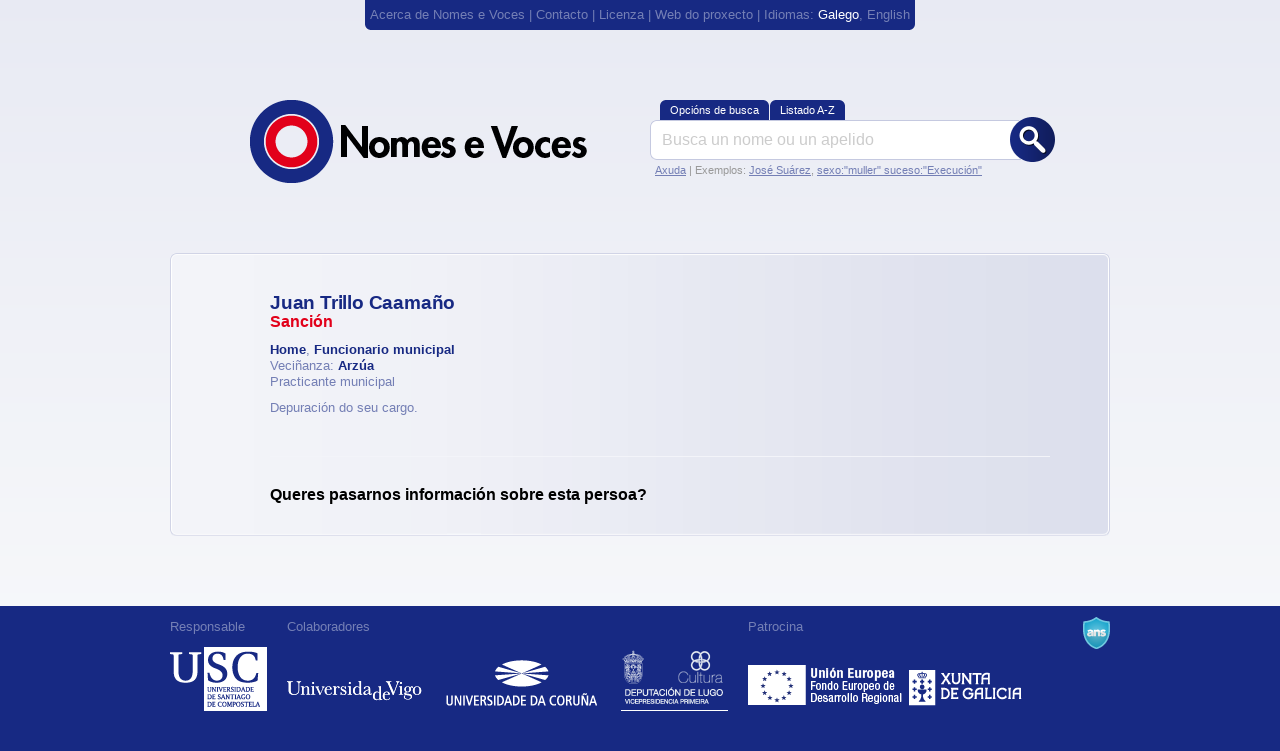

--- FILE ---
content_type: text/html
request_url: http://vitimas.nomesevoces.net/gl/ficha/12947/
body_size: 10330
content:

<!DOCTYPE html PUBLIC "-//W3C//DTD XHTML 1.1//EN" "http://www.w3.org/TR/xhtml11/DTD/xhtml11.dtd">

<html xmlns="http://www.w3.org/1999/xhtml" xml:lang="gl" lang="gl">
	<!-- Head -->
	
<head>
	<title>Juan Trillo Caamaño - Nomes e Voces</title>
	<meta http-equiv="Content-type" content="text/html; charset=utf-8" />
	<meta http-equiv="Content-Language" content="gl" />
	<meta name="author" content="A navalla suíza - http://anavallasuiza.com" />

	<link rel="icon" href="/favicon.ico" type="image/x-icon" /> 

	
<link href="/buscador/templates/v1/css/csans.css" type="text/css" rel="stylesheet" />
<link href="/buscador/templates/v1/css/csans-grid-940-12-20.css" type="text/css" rel="stylesheet" />
<link href="/buscador/templates/v1/css/csans-background.css" type="text/css" rel="stylesheet" />
<link href="/buscador/templates/v1/css/csans-button.css" type="text/css" rel="stylesheet" />
<link href="/buscador/templates/v1/css/$estilos.css?nocache=true" type="text/css" rel="stylesheet" />
<link href="/buscador/templates/v1/css/fancybox/jquery.fancybox-1.3.1.css" type="text/css" rel="stylesheet" />
<script src="/buscador/templates/v1/js/jquery-1.3.2.min.js" type="text/javascript"></script>
<script src="/buscador/templates/v1/js/javascript-comun.js" type="text/javascript"></script>
<script src="/buscador/templates/v1/js/jquery.fancybox-1.3.1.pack.js" type="text/javascript"></script>
<script src="/buscador/templates/v1/js/jquery.mousewheel-3.0.2.pack.js" type="text/javascript"></script>
<script src="/buscador/templates/v1/js/jquery.easing-1.3.pack.js" type="text/javascript"></script>
<script src="/buscador/templates/v1/js/flowplayer-3.1.4.min.js" type="text/javascript"></script></head>
	<!-- Fin Head -->

	<body id="body_ficha">
		<div id="contido" class="b7">
			<!-- Cabeceira -->
			
<div id="cabeceira">
	<a href="/gl/axuda/">Acerca de Nomes e Voces</a> | <a href="/gl/axuda/contacto/">Contacto</a> | <a href="/gl/axuda/licenzas/">Licenza</a> | <a href="http://nomesevoces.net">Web do proxecto</a> | Idiomas: <a href="/gl/ficha/12947/" class="select">Galego</a>, <a href="/en/ficha/12947/">English</a></div>
			<!-- Final cabeceira -->

			<div class="page">
				<!-- Buscador -->
				<div class="row b7">
					<div class="row t7">
	<h1 class="image logo col5 l1"><a href="/gl/">Nomes e Voces</a></h1>

	<div id="buscador" class="col5 last">
		<ul class="button">
			<li id="opcions-busca"><a href="/gl/opcions-buscar/"><span>Opcións de busca</span></a></li>
			<li><a href="/gl/buscar/"><span>Listado A-Z</span></a></li>
		</ul>
		<div class="row">
			<form action="/gl/buscar/" method="get" class="background">
				<fieldset class="content p1">
				<div id="buscador-simple" class="row">
					<input name="buscar" value="Busca un nome ou un apelido" onfocus="if (this.value == 'Busca un nome ou un apelido') { this.value = '' };" onblur="if (this.value == '') { this.value = 'Busca un nome ou un apelido' };" tabindex="1" type="text" class="text" />
				</div>
			
				<div id="buscador-avanzado" class="row hide">
					<div class="row t2">
						<label for="nome">Nome</label> <input name="nome" tabindex="2" type="text" class="text" id="nome" />
					</div>

					<div class="row t1">
						<label for="apelidos">Apelidos</label> <input name="apelidos" tabindex="3" type="text" class="text" id="apelidos" />
					</div>

					<div class="row t1">
						<label>Sexo</label><input name="sexo" tabindex="4" type="radio" value="0" id="sexo_1" checked="checked" /> <label class="sublabel" for="sexo_1">Ambos</label>
<input name="sexo" tabindex="4" type="radio" value="home" id="sexo_2" /> <label class="sublabel" for="sexo_2">Home</label>
<input name="sexo" tabindex="4" type="radio" value="muller" id="sexo_3" /> <label class="sublabel" for="sexo_3">Muller</label>

					</div>
				
					<div class="row t1">
						<label for="natural">Nacido en</label> <select name="natural" tabindex="5" id="natural">
<option value="">(Calquera)</option>
<option value="2">A Arnoia (O Ribeiro - Ourense)</option>
<option value="3">A Baña (A Barcala - A Coruña)</option>
<option value="5">A Bola (Terra de Celanova - Ourense)</option>
<option value="6">A Cañiza (A Paradanta - Pontevedra)</option>
<option value="7">A Capela (Eume - A Coruña)</option>
<option value="9">A Coruña (A Coruña - A Coruña)</option>
<option value="11">A Estrada (Tabeirós-Terra de Montes - Pontevedra)</option>
<option value="13">A Fonsagrada (A Fonsagrada - Lugo)</option>
<option value="14">A Guarda (O Baixo Miño - Pontevedra)</option>
<option value="15">A Gudiña (Viana - Ourense)</option>
<option value="17">A Illa de Arousa (O Salnés - Pontevedra)</option>
<option value="18">A Lama (Pontevedra - Pontevedra)</option>
<option value="19">A Laracha (Bergantiños - A Coruña)</option>
<option value="20">A Merca (Terra de Celanova - Ourense)</option>
<option value="21">A Mezquita (Viana - Ourense)</option>
<option value="22">A Pastoriza (Terra Cha - Lugo)</option>
<option value="23">A Peroxa (Ourense - Ourense)</option>
<option value="467">A Pobra de Trives (Terra de Trives - Ourense)</option>
<option value="24">A Pobra do Brollón (Terra de Lemos - Lugo)</option>
<option value="25">A Pobra do Caramiñal (Barbanza - A Coruña)</option>
<option value="26">A Pontenova (Mariña Oriental - Lugo)</option>
<option value="28">A Rúa (Valdeorras - Ourense)</option>
<option value="30">A Teixeira (Terra de Caldelas - Ourense)</option>
<option value="31">A Veiga (Valdeorras - Ourense)</option>
<option value="32">Abadín (Terra Cha - Lugo)</option>
<option value="33">Abegondo (A Coruña - A Coruña)</option>
<option value="35">Agolada (Deza - Pontevedra)</option>
<option value="40">Alfoz (Mariña Central - Lugo)</option>
<option value="42">Allariz (Allariz-Maceda - Ourense)</option>
<option value="44">Ames (Santiago - A Coruña)</option>
<option value="45">Amoeiro (Ourense - Ourense)</option>
<option value="47">Antas de Ulla (A Ulloa - Lugo)</option>
<option value="49">Aranga (Betanzos - A Coruña)</option>
<option value="50">Arbo (A Paradanta - Pontevedra)</option>
<option value="54">Ares (Ferrol - A Coruña)</option>
<option value="56">Arteixo (A Coruña - A Coruña)</option>
<option value="57">Arzúa (Arzúa - A Coruña)</option>
<option value="58">As Neves (O Condado - Pontevedra)</option>
<option value="59">As Nogais (Os Ancares - Lugo)</option>
<option value="60">As Pontes de García Rodriguez (Eume - A Coruña)</option>
<option value="61">As Somozas (Ferrol - A Coruña)</option>
<option value="64">Avión (O Ribeiro - Ourense)</option>
<option value="66">Baiona (Vigo - Pontevedra)</option>
<option value="67">Baleira (A Fonsagrada - Lugo)</option>
<option value="68">Baltar (A Limia - Ourense)</option>
<option value="69">Bande (Baixa Limia - Ourense)</option>
<option value="70">Baños de Molgas (Allariz-Maceda - Ourense)</option>
<option value="71">Baralla (Os Ancares - Lugo)</option>
<option value="72">Barbadás (Ourense - Ourense)</option>
<option value="74">Barreiros (Mariña Oriental - Lugo)</option>
<option value="75">Barro (Pontevedra - Pontevedra)</option>
<option value="76">Beade (Ourense - Ourense)</option>
<option value="77">Beariz (O Carballiño - Ourense)</option>
<option value="78">Becerreá (Os Ancares - Lugo)</option>
<option value="79">Begonte (Terra Cha - Lugo)</option>
<option value="82">Bergondo (A Coruña - A Coruña)</option>
<option value="83">Betanzos (Betanzos - A Coruña)</option>
<option value="86">Boborás (O Carballiño - Ourense)</option>
<option value="87">Boimorto (Arzúa - A Coruña)</option>
<option value="88">Boiro (Barbanza - A Coruña)</option>
<option value="90">Boqueixón (Santiago - A Coruña)</option>
<option value="93">Bóveda (Terra de Lemos - Lugo)</option>
<option value="96">Brión (Santiago - A Coruña)</option>
<option value="98">Bueu (O Morrazo - Pontevedra)</option>
<option value="100">Burela (Mariña Central - Lugo)</option>
<option value="103">Cabana de Bergantiños (Bergantiños - A Coruña)</option>
<option value="104">Cabanas (Eume - A Coruña)</option>
<option value="109">Caldas de Reis (Caldas - Pontevedra)</option>
<option value="110">Calvos de Randín (A Limia - Ourense)</option>
<option value="111">Camariñas (Terra de Soneira - A Coruña)</option>
<option value="112">Cambados (O Salnés - Pontevedra)</option>
<option value="113">Cambre (A Coruña - A Coruña)</option>
<option value="114">Campo Lameiro (Pontevedra - Pontevedra)</option>
<option value="117">Cangas (O Morrazo - Pontevedra)</option>
<option value="120">Carballeda de Avia (O Ribeiro - Ourense)</option>
<option value="121">Carballeda de Valdeorras (Valdeorras - Ourense)</option>
<option value="122">Carballedo (Chantada - Lugo)</option>
<option value="123">Carballo (Bergantiños - A Coruña)</option>
<option value="125">Cariño (Ortegal - A Coruña)</option>
<option value="126">Carnota (Muros - A Coruña)</option>
<option value="128">Carral (A Coruña - A Coruña)</option>
<option value="132">Cartelle (Terra de Celanova - Ourense)</option>
<option value="136">Castrelo de Miño (O Ribeiro - Ourense)</option>
<option value="137">Castrelo do Val (Verín - Ourense)</option>
<option value="138">Castro Caldelas (Terra de Caldelas - Ourense)</option>
<option value="140">Castro de Rei (Terra Cha - Lugo)</option>
<option value="142">Castroverde (Lugo - Lugo)</option>
<option value="143">Catoira (Caldas - Pontevedra)</option>
<option value="144">Cedeira (Ferrol - A Coruña)</option>
<option value="145">Cee ( - )</option>
<option value="146">Celanova (Terra de Celanova - Ourense)</option>
<option value="147">Cenlle (O Ribeiro - Ourense)</option>
<option value="148">Cerceda (Ordes - A Coruña)</option>
<option value="149">Cerdedo (Tabeirós-Terra de Montes - Pontevedra)</option>
<option value="150">Cerdido (Ortegal - A Coruña)</option>
<option value="151">Cervantes (Os Ancares - Lugo)</option>
<option value="152">Cervo (Mariña Occidental - Lugo)</option>
<option value="153">Cesuras (Betanzos - A Coruña)</option>
<option value="154">Chandrexa de Queixa (Terra de Trives - Ourense)</option>
<option value="155">Chantada (Chantada - Lugo)</option>
<option value="160">Coirós (Betanzos - A Coruña)</option>
<option value="161">Coles (Ourense - Ourense)</option>
<option value="162">Corcubión ( - )</option>
<option value="170">Coristanco (Bergantiños - A Coruña)</option>
<option value="173">Cortegada (O Ribeiro - Ourense)</option>
<option value="176">Cospeito (Terra Cha - Lugo)</option>
<option value="177">Cotobade (Pontevedra - Pontevedra)</option>
<option value="178">Crecente (A Paradanta - Pontevedra)</option>
<option value="179">Cualedro (Verín - Ourense)</option>
<option value="182">Culleredo (A Coruña - A Coruña)</option>
<option value="183">Cuntis (Caldas - Pontevedra)</option>
<option value="184">Curtis (Betanzos - A Coruña)</option>
<option value="186">Descoñecido (Descoñecida - Descoñecida)</option>
<option value="187">Dodro (O Sar - A Coruña)</option>
<option value="189">Dozón (Deza - Pontevedra)</option>
<option value="190">Dumbría ( - )</option>
<option value="193">Entrimo (Baixa Limia - Ourense)</option>
<option value="194">Esgos (Ourense - Ourense)</option>
<option value="197">Fene (Ferrol - A Coruña)</option>
<option value="200">Ferrol (Ferrol - A Coruña)</option>
<option value="202">Fisterra ( - )</option>
<option value="203">Folgoso do Courel (Quiroga - Lugo)</option>
<option value="205">Forcarei (Tabeirós-Terra de Montes - Pontevedra)</option>
<option value="206">Fornelos de Montes (Vigo - Pontevedra)</option>
<option value="207">Foz (Mariña Central - Lugo)</option>
<option value="208">Frades (Ordes - A Coruña)</option>
<option value="210">Friol (Lugo - Lugo)</option>
<option value="214">Gomesende (Terra de Celanova - Ourense)</option>
<option value="215">Gondomar (Vigo - Pontevedra)</option>
<option value="221">Guitiriz (Terra Cha - Lugo)</option>
<option value="222">Guntín (Lugo - Lugo)</option>
<option value="229">Irixoa (Betanzos - A Coruña)</option>
<option value="232">Lalín (Deza - Pontevedra)</option>
<option value="234">Láncara (Sarria - Lugo)</option>
<option value="236">Larouco (Valdeorras - Ourense)</option>
<option value="238">Laxe (Bergantiños - A Coruña)</option>
<option value="239">Laza (Verín - Ourense)</option>
<option value="240">Leiro (O Ribeiro - Ourense)</option>
<option value="244">Lobeira (Baixa Limia - Ourense)</option>
<option value="245">Lobios (Baixa Limia - Ourense)</option>
<option value="248">Lourenzá (Mariña Central - Lugo)</option>
<option value="249">Lousame (Noia - A Coruña)</option>
<option value="252">Lugo (Lugo - Lugo)</option>
<option value="253">Maceda (Allariz-Maceda - Ourense)</option>
<option value="257">Malpica de Bergantiños (Bergantiños - A Coruña)</option>
<option value="258">Mañón (Ortegal - A Coruña)</option>
<option value="259">Manzaneda (Terra de Trives - Ourense)</option>
<option value="261">Marín (O Morrazo - Pontevedra)</option>
<option value="264">Maside (O Carballiño - Ourense)</option>
<option value="265">Mazaricos (Xallas - A Coruña)</option>
<option value="266">Meaño (O Salnés - Pontevedra)</option>
<option value="268">Meira (Meira - Lugo)</option>
<option value="269">Meis (O Salnés - Pontevedra)</option>
<option value="270">Melide (Terra de Melide - A Coruña)</option>
<option value="272">Melón (O Ribeiro - Ourense)</option>
<option value="274">Mesía (Ordes - A Coruña)</option>
<option value="277">Miño (Betanzos - A Coruña)</option>
<option value="279">Moaña (O Morrazo - Pontevedra)</option>
<option value="280">Moeche (Ferrol - A Coruña)</option>
<option value="281">Mondariz (O Condado - Pontevedra)</option>
<option value="282">Mondariz-Balneario (O Condado - Pontevedra)</option>
<option value="283">Mondoñedo (Mariña Central - Lugo)</option>
<option value="284">Monfero (Eume - A Coruña)</option>
<option value="285">Monforte de Lemos (Terra de Lemos - Lugo)</option>
<option value="286">Montederramo (Terra de Caldelas - Ourense)</option>
<option value="287">Monterrei (Verín - Ourense)</option>
<option value="288">Monterroso (A Ulloa - Lugo)</option>
<option value="290">Moraña (Caldas - Pontevedra)</option>
<option value="291">Mos (Vigo - Pontevedra)</option>
<option value="292">Mugardos (Ferrol - A Coruña)</option>
<option value="293">Muíños (Baixa Limia - Ourense)</option>
<option value="294">Muras (Terra Cha - Lugo)</option>
<option value="297">Muros (Muros - A Coruña)</option>
<option value="298">Muxía ( - )</option>
<option value="299">Narón (Ferrol - A Coruña)</option>
<option value="302">Navia de Suarna (Os Ancares - Lugo)</option>
<option value="303">Neda (Ferrol - A Coruña)</option>
<option value="304">Negreira (A Barcala - A Coruña)</option>
<option value="305">Negueira de Muñiz (A Fonsagrada - Lugo)</option>
<option value="306">Nigrán (Vigo - Pontevedra)</option>
<option value="307">Nogueira de Ramuín (Ourense - Ourense)</option>
<option value="308">Noia (Noia - A Coruña)</option>
<option value="310">O Barco de Valdeorras (Valdeorras - Ourense)</option>
<option value="311">O Bolo (Valdeorras - Ourense)</option>
<option value="312">O Carballiño (O Carballiño - Ourense)</option>
<option value="313">O Corgo (Lugo - Lugo)</option>
<option value="314">O Covelo (A Paradanta - Pontevedra)</option>
<option value="315">O Grove (O Salnés - Pontevedra)</option>
<option value="316">O Incio (Sarria - Lugo)</option>
<option value="317">O Irixo (O Carballiño - Ourense)</option>
<option value="318">O Páramo (Sarria - Lugo)</option>
<option value="319">O Pereiro de Aguiar (Ourense - Ourense)</option>
<option value="320">O Pino (Arzúa - A Coruña)</option>
<option value="321">O Porriño (Vigo - Pontevedra)</option>
<option value="322">O Rosal (O Baixo Miño - Pontevedra)</option>
<option value="323">O Saviñao (Terra de Lemos - Lugo)</option>
<option value="324">O Valadouro (Mariña Central - Lugo)</option>
<option value="325">O Vicedo (Mariña Occidental - Lugo)</option>
<option value="326">Oia (O Baixo Miño - Pontevedra)</option>
<option value="327">Oímbra (Verín - Ourense)</option>
<option value="328">Oleiros (A Coruña - A Coruña)</option>
<option value="330">Ordes (Ordes - A Coruña)</option>
<option value="331">Oroso (Ordes - A Coruña)</option>
<option value="332">Ortigueira (Ortegal - A Coruña)</option>
<option value="333">Os Blancos (A Limia - Ourense)</option>
<option value="335">Ourense (Ourense - Ourense)</option>
<option value="336">Ourol (Mariña Occidental - Lugo)</option>
<option value="337">Outeiro de Rei (Lugo - Lugo)</option>
<option value="338">Outes ( - )</option>
<option value="340">Oza dos Ríos (Betanzos - A Coruña)</option>
<option value="341">Paderne (Betanzos - A Coruña)</option>
<option value="342">Paderne de Allariz (Allariz-Maceda - Ourense)</option>
<option value="343">Padrenda (Terra de Celanova - Ourense)</option>
<option value="345">Padrón (O Sar - A Coruña)</option>
<option value="347">Palas de Rei (A Ulloa - Lugo)</option>
<option value="349">Pantón (Terra de Lemos - Lugo)</option>
<option value="350">Parada de Sil (Terra de Caldelas - Ourense)</option>
<option value="351">Paradela (Sarria - Lugo)</option>
<option value="354">Pazos de Borbén (Vigo - Pontevedra)</option>
<option value="355">Pedrafita do Cebreiro (Os Ancares - Lugo)</option>
<option value="357">Petín (Valdeorras - Ourense)</option>
<option value="358">Piñor (O Carballiño - Ourense)</option>
<option value="361">Poio (Pontevedra - Pontevedra)</option>
<option value="362">Pol (Meira - Lugo)</option>
<option value="368">Ponte Caldelas (Pontevedra - Pontevedra)</option>
<option value="367">Ponteareas (O Condado - Pontevedra)</option>
<option value="369">Ponteceso (Bergantiños - A Coruña)</option>
<option value="370">Pontecesures (Caldas - Pontevedra)</option>
<option value="371">Pontedeume (Eume - A Coruña)</option>
<option value="372">Pontedeva (Terra de Celanova - Ourense)</option>
<option value="373">Pontevedra (Pontevedra - Pontevedra)</option>
<option value="374">Porqueira (A Limia - Ourense)</option>
<option value="376">Portas (Caldas - Pontevedra)</option>
<option value="378">Porto do Son (Noia - A Coruña)</option>
<option value="380">Portomarín (Lugo - Lugo)</option>
<option value="384">Punxín (O Carballiño - Ourense)</option>
<option value="386">Quintela de Leirado (Terra de Celanova - Ourense)</option>
<option value="387">Quiroga (Quiroga - Lugo)</option>
<option value="388">Rábade (Lugo - Lugo)</option>
<option value="389">Rairiz da Veiga (A Limia - Ourense)</option>
<option value="390">Ramirás (Terra de Celanova - Ourense)</option>
<option value="391">Redondela (Vigo - Pontevedra)</option>
<option value="393">Rianxo (Barbanza - A Coruña)</option>
<option value="394">Ribadavia (O Ribeiro - Ourense)</option>
<option value="395">Ribadeo (Mariña Oriental - Lugo)</option>
<option value="396">Ribadumia (O Salnés - Pontevedra)</option>
<option value="397">Ribas de Sil (Quiroga - Lugo)</option>
<option value="398">Ribeira (Barbanza - A Coruña)</option>
<option value="399">Ribeira de Piquín (Meira - Lugo)</option>
<option value="401">Riós (Verín - Ourense)</option>
<option value="402">Riotorto (Meira - Lugo)</option>
<option value="403">Rodeiro (Deza - Pontevedra)</option>
<option value="404">Rois (O Sar - A Coruña)</option>
<option value="405">Rubiá (Valdeorras - Ourense)</option>
<option value="407">Sada (A Coruña - A Coruña)</option>
<option value="410">Salceda de Caselas (Vigo - Pontevedra)</option>
<option value="412">Salvaterra de Miño (O Condado - Pontevedra)</option>
<option value="413">Samos (Sarria - Lugo)</option>
<option value="415">San Amaro (O Carballiño - Ourense)</option>
<option value="416">San Cibrao das Viñas (Ourense - Ourense)</option>
<option value="417">San Cristovo de Cea (O Carballiño - Ourense)</option>
<option value="421">San Sadurniño (Ferrol - A Coruña)</option>
<option value="423">San Xoán de Río (Terra de Trives - Ourense)</option>
<option value="424">Sandiás (A Limia - Ourense)</option>
<option value="425">Santa Comba (Xallas - A Coruña)</option>
<option value="427">Santiago de Compostela (Santiago - A Coruña)</option>
<option value="428">Santiso (Terra de Melide - A Coruña)</option>
<option value="429">Sanxenxo (O Salnés - Pontevedra)</option>
<option value="431">Sarreaus (A Limia - Ourense)</option>
<option value="432">Sarria (Sarria - Lugo)</option>
<option value="437">Silleda (Deza - Pontevedra)</option>
<option value="439">Sober (Terra de Lemos - Lugo)</option>
<option value="440">Sobrado (Terra de Melide - A Coruña)</option>
<option value="443">Soutomaior (Vigo - Pontevedra)</option>
<option value="444">Taboada (Chantada - Lugo)</option>
<option value="445">Taboadela (Ourense - Ourense)</option>
<option value="451">Teo (Santiago - A Coruña)</option>
<option value="454">Toén (Ourense - Ourense)</option>
<option value="456">Tomiño (O Baixo Miño - Pontevedra)</option>
<option value="457">Toques (Terra de Melide - A Coruña)</option>
<option value="459">Tordoia (Ordes - A Coruña)</option>
<option value="461">Touro (Arzúa - A Coruña)</option>
<option value="462">Trabada (Mariña Oriental - Lugo)</option>
<option value="464">Trasmirás (A Limia - Ourense)</option>
<option value="465">Trazo (Ordes - A Coruña)</option>
<option value="466">Triacastela (Sarria - Lugo)</option>
<option value="469">Tui (O Baixo Miño - Pontevedra)</option>
<option value="473">Val do Dubra (Santiago - A Coruña)</option>
<option value="474">Valdoviño (Ferrol - A Coruña)</option>
<option value="476">Valga (Caldas - Pontevedra)</option>
<option value="479">Vedra (Santiago - A Coruña)</option>
<option value="483">Verea (Terra de Celanova - Ourense)</option>
<option value="484">Verín (Verín - Ourense)</option>
<option value="486">Viana do Bolo (Viana - Ourense)</option>
<option value="489">Vigo (Vigo - Pontevedra)</option>
<option value="490">Vila de Cruces (Deza - Pontevedra)</option>
<option value="491">Vilaboa (Pontevedra - Pontevedra)</option>
<option value="495">Vilagarcía de Arousa (O Salnés - Pontevedra)</option>
<option value="496">Vilalba (Terra Cha - Lugo)</option>
<option value="498">Vilamarín (Ourense - Ourense)</option>
<option value="499">Vilamartín de Valdeorras (Valdeorras - Ourense)</option>
<option value="500">Vilanova de Arousa (O Salnés - Pontevedra)</option>
<option value="501">Vilar de Barrio (A Limia - Ourense)</option>
<option value="502">Vilar de Santos (A Limia - Ourense)</option>
<option value="503">Vilardevós (Verín - Ourense)</option>
<option value="504">Vilariño de Conso (Viana - Ourense)</option>
<option value="505">Vilarmaior (Betanzos - A Coruña)</option>
<option value="506">Vilasantar (Betanzos - A Coruña)</option>
<option value="511">Vimianzo (Terra de Soneira - A Coruña)</option>
<option value="513">Viveiro (Mariña Occidental - Lugo)</option>
<option value="516">Xermade (Terra Cha - Lugo)</option>
<option value="517">Xinzo de Limia (A Limia - Ourense)</option>
<option value="519">Xove (Mariña Occidental - Lugo)</option>
<option value="521">Xunqueira de Ambía (Allariz-Maceda - Ourense)</option>
<option value="522">Xunqueira de Espadanedo (Allariz-Maceda - Ourense)</option>
<option value="525">Zas (Terra de Soneira - A Coruña)</option>

</select>
					</div>
					
					<div class="row t1">
						<label for="vecinanza">Veciñanza</label> <select name="vecinanza" tabindex="6" id="vecinanza">
<option value="">(Calquera)</option>
<option value="2">A Arnoia (O Ribeiro - Ourense)</option>
<option value="3">A Baña (A Barcala - A Coruña)</option>
<option value="5">A Bola (Terra de Celanova - Ourense)</option>
<option value="6">A Cañiza (A Paradanta - Pontevedra)</option>
<option value="7">A Capela (Eume - A Coruña)</option>
<option value="9">A Coruña (A Coruña - A Coruña)</option>
<option value="11">A Estrada (Tabeirós-Terra de Montes - Pontevedra)</option>
<option value="13">A Fonsagrada (A Fonsagrada - Lugo)</option>
<option value="14">A Guarda (O Baixo Miño - Pontevedra)</option>
<option value="15">A Gudiña (Viana - Ourense)</option>
<option value="17">A Illa de Arousa (O Salnés - Pontevedra)</option>
<option value="18">A Lama (Pontevedra - Pontevedra)</option>
<option value="19">A Laracha (Bergantiños - A Coruña)</option>
<option value="20">A Merca (Terra de Celanova - Ourense)</option>
<option value="21">A Mezquita (Viana - Ourense)</option>
<option value="22">A Pastoriza (Terra Cha - Lugo)</option>
<option value="23">A Peroxa (Ourense - Ourense)</option>
<option value="467">A Pobra de Trives (Terra de Trives - Ourense)</option>
<option value="24">A Pobra do Brollón (Terra de Lemos - Lugo)</option>
<option value="25">A Pobra do Caramiñal (Barbanza - A Coruña)</option>
<option value="26">A Pontenova (Mariña Oriental - Lugo)</option>
<option value="28">A Rúa (Valdeorras - Ourense)</option>
<option value="30">A Teixeira (Terra de Caldelas - Ourense)</option>
<option value="31">A Veiga (Valdeorras - Ourense)</option>
<option value="32">Abadín (Terra Cha - Lugo)</option>
<option value="33">Abegondo (A Coruña - A Coruña)</option>
<option value="35">Agolada (Deza - Pontevedra)</option>
<option value="40">Alfoz (Mariña Central - Lugo)</option>
<option value="42">Allariz (Allariz-Maceda - Ourense)</option>
<option value="44">Ames (Santiago - A Coruña)</option>
<option value="45">Amoeiro (Ourense - Ourense)</option>
<option value="47">Antas de Ulla (A Ulloa - Lugo)</option>
<option value="49">Aranga (Betanzos - A Coruña)</option>
<option value="50">Arbo (A Paradanta - Pontevedra)</option>
<option value="54">Ares (Ferrol - A Coruña)</option>
<option value="56">Arteixo (A Coruña - A Coruña)</option>
<option value="57">Arzúa (Arzúa - A Coruña)</option>
<option value="58">As Neves (O Condado - Pontevedra)</option>
<option value="59">As Nogais (Os Ancares - Lugo)</option>
<option value="60">As Pontes de García Rodriguez (Eume - A Coruña)</option>
<option value="61">As Somozas (Ferrol - A Coruña)</option>
<option value="64">Avión (O Ribeiro - Ourense)</option>
<option value="66">Baiona (Vigo - Pontevedra)</option>
<option value="67">Baleira (A Fonsagrada - Lugo)</option>
<option value="68">Baltar (A Limia - Ourense)</option>
<option value="69">Bande (Baixa Limia - Ourense)</option>
<option value="70">Baños de Molgas (Allariz-Maceda - Ourense)</option>
<option value="71">Baralla (Os Ancares - Lugo)</option>
<option value="72">Barbadás (Ourense - Ourense)</option>
<option value="74">Barreiros (Mariña Oriental - Lugo)</option>
<option value="75">Barro (Pontevedra - Pontevedra)</option>
<option value="76">Beade (Ourense - Ourense)</option>
<option value="77">Beariz (O Carballiño - Ourense)</option>
<option value="78">Becerreá (Os Ancares - Lugo)</option>
<option value="79">Begonte (Terra Cha - Lugo)</option>
<option value="82">Bergondo (A Coruña - A Coruña)</option>
<option value="83">Betanzos (Betanzos - A Coruña)</option>
<option value="86">Boborás (O Carballiño - Ourense)</option>
<option value="87">Boimorto (Arzúa - A Coruña)</option>
<option value="88">Boiro (Barbanza - A Coruña)</option>
<option value="90">Boqueixón (Santiago - A Coruña)</option>
<option value="93">Bóveda (Terra de Lemos - Lugo)</option>
<option value="96">Brión (Santiago - A Coruña)</option>
<option value="98">Bueu (O Morrazo - Pontevedra)</option>
<option value="100">Burela (Mariña Central - Lugo)</option>
<option value="103">Cabana de Bergantiños (Bergantiños - A Coruña)</option>
<option value="104">Cabanas (Eume - A Coruña)</option>
<option value="109">Caldas de Reis (Caldas - Pontevedra)</option>
<option value="110">Calvos de Randín (A Limia - Ourense)</option>
<option value="111">Camariñas (Terra de Soneira - A Coruña)</option>
<option value="112">Cambados (O Salnés - Pontevedra)</option>
<option value="113">Cambre (A Coruña - A Coruña)</option>
<option value="114">Campo Lameiro (Pontevedra - Pontevedra)</option>
<option value="117">Cangas (O Morrazo - Pontevedra)</option>
<option value="120">Carballeda de Avia (O Ribeiro - Ourense)</option>
<option value="121">Carballeda de Valdeorras (Valdeorras - Ourense)</option>
<option value="122">Carballedo (Chantada - Lugo)</option>
<option value="123">Carballo (Bergantiños - A Coruña)</option>
<option value="125">Cariño (Ortegal - A Coruña)</option>
<option value="126">Carnota (Muros - A Coruña)</option>
<option value="128">Carral (A Coruña - A Coruña)</option>
<option value="132">Cartelle (Terra de Celanova - Ourense)</option>
<option value="136">Castrelo de Miño (O Ribeiro - Ourense)</option>
<option value="137">Castrelo do Val (Verín - Ourense)</option>
<option value="138">Castro Caldelas (Terra de Caldelas - Ourense)</option>
<option value="140">Castro de Rei (Terra Cha - Lugo)</option>
<option value="142">Castroverde (Lugo - Lugo)</option>
<option value="143">Catoira (Caldas - Pontevedra)</option>
<option value="144">Cedeira (Ferrol - A Coruña)</option>
<option value="145">Cee ( - )</option>
<option value="146">Celanova (Terra de Celanova - Ourense)</option>
<option value="147">Cenlle (O Ribeiro - Ourense)</option>
<option value="148">Cerceda (Ordes - A Coruña)</option>
<option value="149">Cerdedo (Tabeirós-Terra de Montes - Pontevedra)</option>
<option value="150">Cerdido (Ortegal - A Coruña)</option>
<option value="151">Cervantes (Os Ancares - Lugo)</option>
<option value="152">Cervo (Mariña Occidental - Lugo)</option>
<option value="153">Cesuras (Betanzos - A Coruña)</option>
<option value="154">Chandrexa de Queixa (Terra de Trives - Ourense)</option>
<option value="155">Chantada (Chantada - Lugo)</option>
<option value="160">Coirós (Betanzos - A Coruña)</option>
<option value="161">Coles (Ourense - Ourense)</option>
<option value="162">Corcubión ( - )</option>
<option value="170">Coristanco (Bergantiños - A Coruña)</option>
<option value="173">Cortegada (O Ribeiro - Ourense)</option>
<option value="176">Cospeito (Terra Cha - Lugo)</option>
<option value="177">Cotobade (Pontevedra - Pontevedra)</option>
<option value="178">Crecente (A Paradanta - Pontevedra)</option>
<option value="179">Cualedro (Verín - Ourense)</option>
<option value="182">Culleredo (A Coruña - A Coruña)</option>
<option value="183">Cuntis (Caldas - Pontevedra)</option>
<option value="184">Curtis (Betanzos - A Coruña)</option>
<option value="186">Descoñecido (Descoñecida - Descoñecida)</option>
<option value="187">Dodro (O Sar - A Coruña)</option>
<option value="189">Dozón (Deza - Pontevedra)</option>
<option value="190">Dumbría ( - )</option>
<option value="193">Entrimo (Baixa Limia - Ourense)</option>
<option value="194">Esgos (Ourense - Ourense)</option>
<option value="197">Fene (Ferrol - A Coruña)</option>
<option value="200">Ferrol (Ferrol - A Coruña)</option>
<option value="202">Fisterra ( - )</option>
<option value="203">Folgoso do Courel (Quiroga - Lugo)</option>
<option value="205">Forcarei (Tabeirós-Terra de Montes - Pontevedra)</option>
<option value="206">Fornelos de Montes (Vigo - Pontevedra)</option>
<option value="207">Foz (Mariña Central - Lugo)</option>
<option value="208">Frades (Ordes - A Coruña)</option>
<option value="210">Friol (Lugo - Lugo)</option>
<option value="214">Gomesende (Terra de Celanova - Ourense)</option>
<option value="215">Gondomar (Vigo - Pontevedra)</option>
<option value="221">Guitiriz (Terra Cha - Lugo)</option>
<option value="222">Guntín (Lugo - Lugo)</option>
<option value="229">Irixoa (Betanzos - A Coruña)</option>
<option value="232">Lalín (Deza - Pontevedra)</option>
<option value="234">Láncara (Sarria - Lugo)</option>
<option value="236">Larouco (Valdeorras - Ourense)</option>
<option value="238">Laxe (Bergantiños - A Coruña)</option>
<option value="239">Laza (Verín - Ourense)</option>
<option value="240">Leiro (O Ribeiro - Ourense)</option>
<option value="244">Lobeira (Baixa Limia - Ourense)</option>
<option value="245">Lobios (Baixa Limia - Ourense)</option>
<option value="248">Lourenzá (Mariña Central - Lugo)</option>
<option value="249">Lousame (Noia - A Coruña)</option>
<option value="252">Lugo (Lugo - Lugo)</option>
<option value="253">Maceda (Allariz-Maceda - Ourense)</option>
<option value="257">Malpica de Bergantiños (Bergantiños - A Coruña)</option>
<option value="258">Mañón (Ortegal - A Coruña)</option>
<option value="259">Manzaneda (Terra de Trives - Ourense)</option>
<option value="261">Marín (O Morrazo - Pontevedra)</option>
<option value="264">Maside (O Carballiño - Ourense)</option>
<option value="265">Mazaricos (Xallas - A Coruña)</option>
<option value="266">Meaño (O Salnés - Pontevedra)</option>
<option value="268">Meira (Meira - Lugo)</option>
<option value="269">Meis (O Salnés - Pontevedra)</option>
<option value="270">Melide (Terra de Melide - A Coruña)</option>
<option value="272">Melón (O Ribeiro - Ourense)</option>
<option value="274">Mesía (Ordes - A Coruña)</option>
<option value="277">Miño (Betanzos - A Coruña)</option>
<option value="279">Moaña (O Morrazo - Pontevedra)</option>
<option value="280">Moeche (Ferrol - A Coruña)</option>
<option value="281">Mondariz (O Condado - Pontevedra)</option>
<option value="282">Mondariz-Balneario (O Condado - Pontevedra)</option>
<option value="283">Mondoñedo (Mariña Central - Lugo)</option>
<option value="284">Monfero (Eume - A Coruña)</option>
<option value="285">Monforte de Lemos (Terra de Lemos - Lugo)</option>
<option value="286">Montederramo (Terra de Caldelas - Ourense)</option>
<option value="287">Monterrei (Verín - Ourense)</option>
<option value="288">Monterroso (A Ulloa - Lugo)</option>
<option value="290">Moraña (Caldas - Pontevedra)</option>
<option value="291">Mos (Vigo - Pontevedra)</option>
<option value="292">Mugardos (Ferrol - A Coruña)</option>
<option value="293">Muíños (Baixa Limia - Ourense)</option>
<option value="294">Muras (Terra Cha - Lugo)</option>
<option value="297">Muros (Muros - A Coruña)</option>
<option value="298">Muxía ( - )</option>
<option value="299">Narón (Ferrol - A Coruña)</option>
<option value="302">Navia de Suarna (Os Ancares - Lugo)</option>
<option value="303">Neda (Ferrol - A Coruña)</option>
<option value="304">Negreira (A Barcala - A Coruña)</option>
<option value="305">Negueira de Muñiz (A Fonsagrada - Lugo)</option>
<option value="306">Nigrán (Vigo - Pontevedra)</option>
<option value="307">Nogueira de Ramuín (Ourense - Ourense)</option>
<option value="308">Noia (Noia - A Coruña)</option>
<option value="310">O Barco de Valdeorras (Valdeorras - Ourense)</option>
<option value="311">O Bolo (Valdeorras - Ourense)</option>
<option value="312">O Carballiño (O Carballiño - Ourense)</option>
<option value="313">O Corgo (Lugo - Lugo)</option>
<option value="314">O Covelo (A Paradanta - Pontevedra)</option>
<option value="315">O Grove (O Salnés - Pontevedra)</option>
<option value="316">O Incio (Sarria - Lugo)</option>
<option value="317">O Irixo (O Carballiño - Ourense)</option>
<option value="318">O Páramo (Sarria - Lugo)</option>
<option value="319">O Pereiro de Aguiar (Ourense - Ourense)</option>
<option value="320">O Pino (Arzúa - A Coruña)</option>
<option value="321">O Porriño (Vigo - Pontevedra)</option>
<option value="322">O Rosal (O Baixo Miño - Pontevedra)</option>
<option value="323">O Saviñao (Terra de Lemos - Lugo)</option>
<option value="324">O Valadouro (Mariña Central - Lugo)</option>
<option value="325">O Vicedo (Mariña Occidental - Lugo)</option>
<option value="326">Oia (O Baixo Miño - Pontevedra)</option>
<option value="327">Oímbra (Verín - Ourense)</option>
<option value="328">Oleiros (A Coruña - A Coruña)</option>
<option value="330">Ordes (Ordes - A Coruña)</option>
<option value="331">Oroso (Ordes - A Coruña)</option>
<option value="332">Ortigueira (Ortegal - A Coruña)</option>
<option value="333">Os Blancos (A Limia - Ourense)</option>
<option value="335">Ourense (Ourense - Ourense)</option>
<option value="336">Ourol (Mariña Occidental - Lugo)</option>
<option value="337">Outeiro de Rei (Lugo - Lugo)</option>
<option value="338">Outes ( - )</option>
<option value="340">Oza dos Ríos (Betanzos - A Coruña)</option>
<option value="341">Paderne (Betanzos - A Coruña)</option>
<option value="342">Paderne de Allariz (Allariz-Maceda - Ourense)</option>
<option value="343">Padrenda (Terra de Celanova - Ourense)</option>
<option value="345">Padrón (O Sar - A Coruña)</option>
<option value="347">Palas de Rei (A Ulloa - Lugo)</option>
<option value="349">Pantón (Terra de Lemos - Lugo)</option>
<option value="350">Parada de Sil (Terra de Caldelas - Ourense)</option>
<option value="351">Paradela (Sarria - Lugo)</option>
<option value="354">Pazos de Borbén (Vigo - Pontevedra)</option>
<option value="355">Pedrafita do Cebreiro (Os Ancares - Lugo)</option>
<option value="357">Petín (Valdeorras - Ourense)</option>
<option value="358">Piñor (O Carballiño - Ourense)</option>
<option value="361">Poio (Pontevedra - Pontevedra)</option>
<option value="362">Pol (Meira - Lugo)</option>
<option value="368">Ponte Caldelas (Pontevedra - Pontevedra)</option>
<option value="367">Ponteareas (O Condado - Pontevedra)</option>
<option value="369">Ponteceso (Bergantiños - A Coruña)</option>
<option value="370">Pontecesures (Caldas - Pontevedra)</option>
<option value="371">Pontedeume (Eume - A Coruña)</option>
<option value="372">Pontedeva (Terra de Celanova - Ourense)</option>
<option value="373">Pontevedra (Pontevedra - Pontevedra)</option>
<option value="374">Porqueira (A Limia - Ourense)</option>
<option value="376">Portas (Caldas - Pontevedra)</option>
<option value="378">Porto do Son (Noia - A Coruña)</option>
<option value="380">Portomarín (Lugo - Lugo)</option>
<option value="384">Punxín (O Carballiño - Ourense)</option>
<option value="386">Quintela de Leirado (Terra de Celanova - Ourense)</option>
<option value="387">Quiroga (Quiroga - Lugo)</option>
<option value="388">Rábade (Lugo - Lugo)</option>
<option value="389">Rairiz da Veiga (A Limia - Ourense)</option>
<option value="390">Ramirás (Terra de Celanova - Ourense)</option>
<option value="391">Redondela (Vigo - Pontevedra)</option>
<option value="393">Rianxo (Barbanza - A Coruña)</option>
<option value="394">Ribadavia (O Ribeiro - Ourense)</option>
<option value="395">Ribadeo (Mariña Oriental - Lugo)</option>
<option value="396">Ribadumia (O Salnés - Pontevedra)</option>
<option value="397">Ribas de Sil (Quiroga - Lugo)</option>
<option value="398">Ribeira (Barbanza - A Coruña)</option>
<option value="399">Ribeira de Piquín (Meira - Lugo)</option>
<option value="401">Riós (Verín - Ourense)</option>
<option value="402">Riotorto (Meira - Lugo)</option>
<option value="403">Rodeiro (Deza - Pontevedra)</option>
<option value="404">Rois (O Sar - A Coruña)</option>
<option value="405">Rubiá (Valdeorras - Ourense)</option>
<option value="407">Sada (A Coruña - A Coruña)</option>
<option value="410">Salceda de Caselas (Vigo - Pontevedra)</option>
<option value="412">Salvaterra de Miño (O Condado - Pontevedra)</option>
<option value="413">Samos (Sarria - Lugo)</option>
<option value="415">San Amaro (O Carballiño - Ourense)</option>
<option value="416">San Cibrao das Viñas (Ourense - Ourense)</option>
<option value="417">San Cristovo de Cea (O Carballiño - Ourense)</option>
<option value="421">San Sadurniño (Ferrol - A Coruña)</option>
<option value="423">San Xoán de Río (Terra de Trives - Ourense)</option>
<option value="424">Sandiás (A Limia - Ourense)</option>
<option value="425">Santa Comba (Xallas - A Coruña)</option>
<option value="427">Santiago de Compostela (Santiago - A Coruña)</option>
<option value="428">Santiso (Terra de Melide - A Coruña)</option>
<option value="429">Sanxenxo (O Salnés - Pontevedra)</option>
<option value="431">Sarreaus (A Limia - Ourense)</option>
<option value="432">Sarria (Sarria - Lugo)</option>
<option value="437">Silleda (Deza - Pontevedra)</option>
<option value="439">Sober (Terra de Lemos - Lugo)</option>
<option value="440">Sobrado (Terra de Melide - A Coruña)</option>
<option value="443">Soutomaior (Vigo - Pontevedra)</option>
<option value="444">Taboada (Chantada - Lugo)</option>
<option value="445">Taboadela (Ourense - Ourense)</option>
<option value="451">Teo (Santiago - A Coruña)</option>
<option value="454">Toén (Ourense - Ourense)</option>
<option value="456">Tomiño (O Baixo Miño - Pontevedra)</option>
<option value="457">Toques (Terra de Melide - A Coruña)</option>
<option value="459">Tordoia (Ordes - A Coruña)</option>
<option value="461">Touro (Arzúa - A Coruña)</option>
<option value="462">Trabada (Mariña Oriental - Lugo)</option>
<option value="464">Trasmirás (A Limia - Ourense)</option>
<option value="465">Trazo (Ordes - A Coruña)</option>
<option value="466">Triacastela (Sarria - Lugo)</option>
<option value="469">Tui (O Baixo Miño - Pontevedra)</option>
<option value="473">Val do Dubra (Santiago - A Coruña)</option>
<option value="474">Valdoviño (Ferrol - A Coruña)</option>
<option value="476">Valga (Caldas - Pontevedra)</option>
<option value="479">Vedra (Santiago - A Coruña)</option>
<option value="483">Verea (Terra de Celanova - Ourense)</option>
<option value="484">Verín (Verín - Ourense)</option>
<option value="486">Viana do Bolo (Viana - Ourense)</option>
<option value="489">Vigo (Vigo - Pontevedra)</option>
<option value="490">Vila de Cruces (Deza - Pontevedra)</option>
<option value="491">Vilaboa (Pontevedra - Pontevedra)</option>
<option value="495">Vilagarcía de Arousa (O Salnés - Pontevedra)</option>
<option value="496">Vilalba (Terra Cha - Lugo)</option>
<option value="498">Vilamarín (Ourense - Ourense)</option>
<option value="499">Vilamartín de Valdeorras (Valdeorras - Ourense)</option>
<option value="500">Vilanova de Arousa (O Salnés - Pontevedra)</option>
<option value="501">Vilar de Barrio (A Limia - Ourense)</option>
<option value="502">Vilar de Santos (A Limia - Ourense)</option>
<option value="503">Vilardevós (Verín - Ourense)</option>
<option value="504">Vilariño de Conso (Viana - Ourense)</option>
<option value="505">Vilarmaior (Betanzos - A Coruña)</option>
<option value="506">Vilasantar (Betanzos - A Coruña)</option>
<option value="511">Vimianzo (Terra de Soneira - A Coruña)</option>
<option value="513">Viveiro (Mariña Occidental - Lugo)</option>
<option value="516">Xermade (Terra Cha - Lugo)</option>
<option value="517">Xinzo de Limia (A Limia - Ourense)</option>
<option value="519">Xove (Mariña Occidental - Lugo)</option>
<option value="521">Xunqueira de Ambía (Allariz-Maceda - Ourense)</option>
<option value="522">Xunqueira de Espadanedo (Allariz-Maceda - Ourense)</option>
<option value="525">Zas (Terra de Soneira - A Coruña)</option>

</select>
					</div>
	

					<div class="row t1">
						<label for="filiacion">Filiación</label> <select name="filiacion" tabindex="7" id="filiacion">
<option value="">(Calquera)</option>
<option value="3">Anarquista</option>
<option value="6">CEDA</option>
<option value="50">Centrista</option>
<option value="7">CNT</option>
<option value="71">CNT e FAI</option>
<option value="57">CNT e JJLL</option>
<option value="48">CNT e PCE</option>
<option value="8">Comunista</option>
<option value="36">Descoñecida</option>
<option value="13">FAI</option>
<option value="56">FAI e JJLL</option>
<option value="14">FET-JONS</option>
<option value="19">IR</option>
<option value="21">JAP</option>
<option value="22">JJ.CC.</option>
<option value="23">JJ.LL.</option>
<option value="24">JJ.SS.</option>
<option value="53">JJLL e CNT</option>
<option value="39">JSU</option>
<option value="65">JSU e PCE</option>
<option value="43">JSU e UGT</option>
<option value="52">JSU e UGT</option>
<option value="46">Juventudes Católicas</option>
<option value="40">O.R.G.A.</option>
<option value="64">ORGA e IR</option>
<option value="66">ORGA e PG</option>
<option value="54">Partido Federal</option>
<option value="25">Partido Radical</option>
<option value="73">Partido Sindicalista</option>
<option value="27">PCE</option>
<option value="28">PG</option>
<option value="37">POUM</option>
<option value="9">PRG</option>
<option value="38">PRRS</option>
<option value="61">PRRS e UR</option>
<option value="29">PSOE</option>
<option value="59">PSOE e CNT</option>
<option value="63">PSOE e PCE</option>
<option value="62">PSOE e PG</option>
<option value="45">PSOE e SRI</option>
<option value="41">PSOE e UGT</option>
<option value="30">Requeté</option>
<option value="33">Socialista</option>
<option value="44">SRI</option>
<option value="34">UGT</option>
<option value="42">UGT e CNT</option>
<option value="47">UGT e IR</option>
<option value="49">UGT e PCE</option>
<option value="35">UR</option>

</select>
					</div>

					<div class="row t1">
						<label for="suceso">Suceso</label> <select name="suceso" tabindex="8" id="suceso">
<option value="">(Calquera)</option>
<option value="8">Campo de Exterminio</option>
<option value="13">Desaparición</option>
<option value="3">Descoñecido</option>
<option value="14">Detención</option>
<option value="7">Execución</option>
<option value="17">Execución fóra de Galicia</option>
<option value="11">Exilio</option>
<option value="15">Gulag</option>
<option value="9">Morte (outras tipoloxías)</option>
<option value="12">Outras tipoloxías represivas</option>
<option value="4">Paseo</option>
<option value="6">Prisión</option>
<option value="5">Proceso</option>
<option value="10">Sanción</option>

</select>
					</div>
	
					<div class="row t1">
						<label for="profesion">Profesión</label> <select name="profesion" tabindex="9" id="profesion">
<option value="">(Calquera)</option>
<option value="329"></option>
<option value="346">Afiador</option>
<option value="309">Agricultor</option>
<option value="3">Albanel</option>
<option value="261">Alguacil</option>
<option value="299">Alpargueteiro</option>
<option value="78">Aparellador</option>
<option value="206">Areeiro</option>
<option value="53">Armador</option>
<option value="170">Armeiro</option>
<option value="181">Arquitecto</option>
<option value="123">Artes Gráficas</option>
<option value="344">Artesán</option>
<option value="138">Artista</option>
<option value="319">Asistenta</option>
<option value="190">Atador/a</option>
<option value="279">Auxiliar caminero</option>
<option value="166">Auxiliar naval</option>
<option value="262">Aviador</option>
<option value="6">Avogado</option>
<option value="38">Axente comercial</option>
<option value="239">Axente de negocios</option>
<option value="105">Axente de policía</option>
<option value="263">Axente de seguros</option>
<option value="290">Axustador</option>
<option value="294">Banqueiro/a</option>
<option value="7">Barbeiro</option>
<option value="199">Barrenador</option>
<option value="237">Barrenador</option>
<option value="306">Bedel</option>
<option value="177">Bombeiro</option>
<option value="189">Boteiro</option>
<option value="339">Boxeador</option>
<option value="283">Braceiro</option>
<option value="159">Buzo</option>
<option value="126">Caixeira</option>
<option value="218">Caixonista</option>
<option value="59">Calafate</option>
<option value="101">Caldeireiro/a</option>
<option value="303">Calzador</option>
<option value="109">Camareiro marítimo</option>
<option value="8">Camareiro/a</option>
<option value="296">Camiñeiro</option>
<option value="9">Canteiro/a</option>
<option value="320">Capador/a</option>
<option value="241">Capataz</option>
<option value="10">Carabineiro</option>
<option value="242">Carboeira/o</option>
<option value="85">Cargador/a</option>
<option value="65">Carniceiro/a</option>
<option value="11">Carpinteiro</option>
<option value="50">Carpinteiro de ribeira</option>
<option value="12">Carreteiro</option>
<option value="56">Carteiro</option>
<option value="121">Caseiro/a</option>
<option value="102">Catedrático/a</option>
<option value="88">Ceboleiro/a</option>
<option value="111">Celador/a</option>
<option value="183">Cepilleiro/a</option>
<option value="61">Ceramista</option>
<option value="311">Cereiro</option>
<option value="141">Cerraxeiro/a</option>
<option value="48">Cesteiro/a</option>
<option value="67">Chapista</option>
<option value="91">Chocolateiro/a</option>
<option value="13">Chofer</option>
<option value="207">Chumbeiro/a</option>
<option value="243">Churreiro/a</option>
<option value="321">Científico/a</option>
<option value="219">Cigarrero/a</option>
<option value="322">Ciruxán</option>
<option value="144">Coadxutor/a</option>
<option value="117">Cobrador/a</option>
<option value="145">Cocheiro/a</option>
<option value="75">Cociñeiro</option>
<option value="71">Cociñeiro/a</option>
<option value="210">Colchoneiro/a</option>
<option value="14">Comerciante</option>
<option value="323">Comisario</option>
<option value="244">Comisionista</option>
<option value="188">Confiteiro/a</option>
<option value="108">Conserveiro/a</option>
<option value="324">Conserxe</option>
<option value="284">Construcción</option>
<option value="106">Constructor</option>
<option value="173">Contable</option>
<option value="79">Contratista de obras</option>
<option value="115">Cordeleiro/a</option>
<option value="224">Corredor Bolsa</option>
<option value="73">Corseteira</option>
<option value="151">Costureira</option>
<option value="84">Criado/a</option>
<option value="307">Cura</option>
<option value="245">Curtidor/a</option>
<option value="291">Decorador</option>
<option value="113">Delineante</option>
<option value="191">Delineante</option>
<option value="325">Dentista</option>
<option value="46">Dependente</option>
<option value="34">Descoñecida</option>
<option value="326">Dinamiteiro</option>
<option value="178">Diplomático</option>
<option value="288">Dramaturgo/a</option>
<option value="51">Ebanista</option>
<option value="179">Editor/a</option>
<option value="15">Electricista</option>
<option value="128">Empacador/a</option>
<option value="220">Empacador/a peixe</option>
<option value="318">Empregado do Concello</option>
<option value="276">Empregado do ferrocarril</option>
<option value="308">Empregado Municipal</option>
<option value="16">Empregado/a</option>
<option value="134">Empregado/a correos</option>
<option value="310">Empresario/a</option>
<option value="227">Encadernador/a</option>
<option value="63">Enfermeiro/a</option>
<option value="297">Engraxador</option>
<option value="246">Enterrador</option>
<option value="202">Enxeñeiro</option>
<option value="125">Escabecheiro/a</option>
<option value="247">Escribinte</option>
<option value="164">Escritor/a</option>
<option value="70">Estibador/a</option>
<option value="17">Estudante</option>
<option value="272">Estudante</option>
<option value="103">Factor de ferrocarril</option>
<option value="343">Fareiro</option>
<option value="156">Farmacéutico/a</option>
<option value="248">Ferrador</option>
<option value="49">Ferralleiro/a</option>
<option value="18">Ferreiro/a</option>
<option value="286">Ferreteiro/a</option>
<option value="43">Ferroviario</option>
<option value="327">Filólogo</option>
<option value="76">Fogoneiro</option>
<option value="160">Fogueiro</option>
<option value="184">Fogueteiro</option>
<option value="130">Follalateiro/a</option>
<option value="62">Fontaneiro</option>
<option value="264">Forneiro</option>
<option value="154">Forxador</option>
<option value="328">Fotógrafo</option>
<option value="94">Fotógrafo/a</option>
<option value="119">Fotógrafo/a</option>
<option value="340">Fragueiro</option>
<option value="300">Fresqueiro</option>
<option value="42">Funcionario municipal</option>
<option value="40">Funcionario/a</option>
<option value="143">Fundidor</option>
<option value="193">futbolista</option>
<option value="195">Futbolista</option>
<option value="333">Gaiteiro/a</option>
<option value="140">Gandeiro/a</option>
<option value="231">Gandeiro/a</option>
<option value="74">Garda civil</option>
<option value="47">Garda de asalto</option>
<option value="122">Garda forestal</option>
<option value="35">Garda municipal</option>
<option value="110">Garda xurado</option>
<option value="77">Gobernador civil</option>
<option value="104">Guarnicioneiro</option>
<option value="230">Hostaleiro/a</option>
<option value="19">Industrial</option>
<option value="249">Inspector de Seguros</option>
<option value="315">Intelectual</option>
<option value="228">Labrego</option>
<option value="20">Labrego/a</option>
<option value="265">Latoeiro</option>
<option value="176">Lavandeira</option>
<option value="266">Leiteiro/a</option>
<option value="21">Lexionario</option>
<option value="162">Libreiro/a</option>
<option value="330">Librero</option>
<option value="232">Limador de Serra</option>
<option value="250">Limador de Serra</option>
<option value="185">Limeiro/a</option>
<option value="86">Limpabotas</option>
<option value="222">Limpabotas</option>
<option value="240">Limpador/a</option>
<option value="223">Linterneiro</option>
<option value="87">Litógrafo</option>
<option value="292">Mamposteiro</option>
<option value="131">Maquinista</option>
<option value="90">Maquinista naval</option>
<option value="22">Mariñeiro</option>
<option value="136">Mariño</option>
<option value="331">Mariscador/a</option>
<option value="198">Marmitón</option>
<option value="137">Marmorista</option>
<option value="213">Matachín</option>
<option value="236">Matachín</option>
<option value="155">Maxistrado</option>
<option value="23">Mecánico</option>
<option value="271">Mecánico</option>
<option value="332">Mecánico</option>
<option value="196">Mecánico naval</option>
<option value="24">Médico/a</option>
<option value="200">Meiga</option>
<option value="345">Menciñeiro</option>
<option value="153">Mendigo</option>
<option value="158">Mestre de mariñeiría</option>
<option value="168">Mestre de obras</option>
<option value="39">Mestre/a</option>
<option value="45">Metalúrxico</option>
<option value="267">Miliciano</option>
<option value="37">Militar</option>
<option value="25">Mineiro</option>
<option value="147">Modista</option>
<option value="174">Moldeador</option>
<option value="68">Mosaísta</option>
<option value="116">Motorista</option>
<option value="127">Mozo</option>
<option value="139">Muiñeiro/a</option>
<option value="204">Muiñeiro/a</option>
<option value="44">Músico</option>
<option value="342">Niquelador</option>
<option value="233">Notario</option>
<option value="273">Obreiro do Ferrocarril</option>
<option value="167">Obreiro naval</option>
<option value="52">Obreiro/a</option>
<option value="41">Odontólogo</option>
<option value="280">Oficial do Concello</option>
<option value="148">Oficinista</option>
<option value="304">Oleiro</option>
<option value="238">Operador de Cinema</option>
<option value="216">Operador/a de cinema</option>
<option value="334">Operario/a</option>
<option value="251">Padioleiro/a</option>
<option value="26">Panadeiro/a</option>
<option value="252">Paraugueiro/a</option>
<option value="341">Parteira</option>
<option value="289">Pastor/a</option>
<option value="203">Patrón</option>
<option value="129">Patrón de cabotaxe</option>
<option value="201">Patrón de costa</option>
<option value="194">Patrón de pesca</option>
<option value="80">Peixeira/o</option>
<option value="124">Peixeira/o</option>
<option value="186">Peixeiro/a</option>
<option value="268">Peixeiro/a</option>
<option value="259">Pensionista</option>
<option value="27">Peón</option>
<option value="335">Periodista</option>
<option value="305">Perito</option>
<option value="69">Perito agrícola</option>
<option value="295">Perito electricista</option>
<option value="277">Perito Ferroviario</option>
<option value="293">Perito mercantil</option>
<option value="287">Perruqueiro/a</option>
<option value="114">Pescador/a</option>
<option value="82">Picador</option>
<option value="217">Pinche</option>
<option value="28">Pintor</option>
<option value="275">Piroténico</option>
<option value="253">Plomeiro</option>
<option value="298">Pocero</option>
<option value="133">Polbeiro/a</option>
<option value="317">Policía Secreta</option>
<option value="313">Político</option>
<option value="100">Porteiro/a</option>
<option value="64">Practicante</option>
<option value="107">Practicante</option>
<option value="118">Prendeira</option>
<option value="214">Procurador</option>
<option value="163">Profesor universitario</option>
<option value="221">Profesor/a</option>
<option value="98">Propietario/a</option>
<option value="135">Propietario/a</option>
<option value="212">Prostituta</option>
<option value="208">Pulidor/a</option>
<option value="336">Pulpeiro/a</option>
<option value="180">Químico</option>
<option value="171">Quincalleiro/a</option>
<option value="161">Radiotelegrafista</option>
<option value="301">radiotelegrafista</option>
<option value="96">Recadador de contribucións</option>
<option value="226">Recauchutador</option>
<option value="234">Redeira</option>
<option value="337">Relixioso/a</option>
<option value="66">Reloxeiro/a</option>
<option value="260">Revisor de autobuses</option>
<option value="169">Revisteiro/a</option>
<option value="152">Rexistrador/a da Propiedade</option>
<option value="149">Sacerdote</option>
<option value="142">Secretario do Concello</option>
<option value="278">Secretario Municipal</option>
<option value="281">Secretario Xudicial</option>
<option value="314">Segador</option>
<option value="269">Seleiro</option>
<option value="132">Seminarista</option>
<option value="274">Sen Oficio</option>
<option value="192">Sereno</option>
<option value="5">Serrador</option>
<option value="165">Servinte</option>
<option value="29">Soldado</option>
<option value="58">Soldador</option>
<option value="93">Suboficial Garda Civil</option>
<option value="54">Taberneiro/a</option>
<option value="235">Tablaxeiro</option>
<option value="55">Tallista</option>
<option value="175">Tapiceiro</option>
<option value="270">Taxista</option>
<option value="285">Tecedor/a</option>
<option value="225">Tecelá</option>
<option value="187">Telegrafista</option>
<option value="229">Telleiro</option>
<option value="312">Tendeiro</option>
<option value="254">Tinguidor</option>
<option value="338">Tintoreiro/a</option>
<option value="83">Tipógrafo</option>
<option value="60">Toneleiro</option>
<option value="81">Torneiro</option>
<option value="4">Traballo na casa</option>
<option value="30">Traballo na casa</option>
<option value="182">Tradutor</option>
<option value="197">Transportista de peixe</option>
<option value="112">Tranviario</option>
<option value="255">Tratante</option>
<option value="72">Varredor/a</option>
<option value="95">Vendedor de lotería</option>
<option value="282">Vendedor de Xornais</option>
<option value="97">Vendedor/a</option>
<option value="99">Vendedor/a</option>
<option value="92">Vendedor/a ambulante</option>
<option value="215">Vernizador/a</option>
<option value="120">Veterinario</option>
<option value="89">Viaxante</option>
<option value="211">Viaxante</option>
<option value="172">Vidrieiro</option>
<option value="209">Vixiante</option>
<option value="157">Vixiante de pesca</option>
<option value="146">Xardiñeiro</option>
<option value="302">Xastra</option>
<option value="31">Xastre</option>
<option value="316">Xerente</option>
<option value="256">Xoeiro</option>
<option value="258">Xoieiro/a</option>
<option value="32">Xornaleiro</option>
<option value="36">Xornaleiro/a</option>
<option value="57">Xornalista</option>
<option value="205">Xuíz</option>
<option value="257">Xuíz Municipal</option>
<option value="33">Zapateiro</option>
<option value="150">Zoqueiro/a</option>

</select>
					</div>
	
					<div class="row t1 b1">
						<label for="morte">Ano de morte</label> <input name="morte" tabindex="10" type="text" class="text" id="morte" />
					</div>
				</div>
				</fieldset>
				
				<input value=" " tabindex="11" type="submit" class="submit" />				
			</form>
		</div>
		
		<div class="axuda-busca row t4">
			<a href="/gl/axuda/as-procuras/">Axuda</a> | Exemplos: <a href="/gl/buscar/?buscar=Jos%C3%A9+Su%C3%A1rez">José Suárez</a>, <a href="/gl/buscar/?sexo=muller&amp;suceso=7">sexo:"muller" suceso:"Execución"</a>		</div>
	</div>
</div>
				</div>
				<!-- Final Buscador -->

				<!-- Contido -->
				
<div class="background ficha row">
	<div class="content p2">
		<div class="col6 l1 t2">
			<h2>Juan Trillo Caamaño</h2>
			<p class="suceso">
				<a href="/gl/buscar/?suceso=10" title="">Sanción</a></p>
			<p class="t1"><a href="/gl/buscar/?sexo=Home">Home</a>, <a href="/gl/buscar/?profesion=42">Funcionario municipal</a><br />Veciñanza: <a href="/gl/buscar/?vecinanza=57">Arzúa</a><br />Practicante municipal<br /></p>
			<p class="t1">
				Depuración do seu cargo.			</p>
		</div>
		
		<div class="col4 last">
					</div>
		
		<div id="contacto-ficha" class="col10 l1 b1 t4">
			
			<h3 class="toggle-show-hide">Queres pasarnos información sobre esta persoa?</h3>

			<div class="hide">
				<p>
					Se tes informacións complementarias ou se queres corrixir posibles erros nesta ficha, podes poñerte en contacto con nós en <a href="mailto:memoriaguerracivil@usc.es">memoriaguerracivil@usc.es</a> ou cubrindo o seguinte formulario:				</p>

				<form method="post" enctype="multipart/form-data">
					<input type="email" name="email" class="required hide" />

					<p class="col4">
						<input type="text" name="nome" value="" placeholder="O teu nome" required />
					</p>

					<p class="col4">
						<input type="email" name="correo" value="" placeholder="O teu correo" required />
					</p>

					<p class="col4">
						<input type="tel" name="telefono" value="" placeholder="O teu teléfono" />
					</p>

					<p class="col4">
						<input type="text" name="relacion" value="" placeholder="A túa relación con Juan" required />
					</p>

					<p class="col8">
						<textarea name="mensaxe" placeholder="Cal é o teu comentario sobre a información aquí exposta?" required></textarea>
					</p>

					<p class="col8">
						<label>
							Queres mandarnos algun arquivo (imaxes, audios, etc)							<input type="file" name="arquivo" />
						</label>
					</p>

					<p class="col8">
						<button type="submit" name="phpcan_action[correccion]" value="1">Envíanos a información</button>
					</p>
				</form>
			</div>
		</div>
	</div>
</div>
				<!-- Final contido -->
			</div>
		</div>

		<!-- Pe de páxina -->
		
<div id="pe" class="no-collapse t1">
	<div class="page b5">
		<a class="image logo-ans right" href="http://anavallasuiza.com/">A Navalla Suíza</a>
		
		<div class="col">
			Responsable<br />
			<a class="image logo-usc t1" href="http://usc.es/">Universidade de Compostela</a>
		</div>
		
		<div class="col">
			Colaboradores<br />
			<a class="image logo-uvigo col t1 inline-block-top" href="http://uvigo.es/">Universidade de Vigo</a>
			<a class="image logo-udc col t1 inline-block-top" href="http://udc.es/">Universidade da Coruña</a>
			<a class="image logo-lugo t1 inline-block-top" href="http://www.deputacionlugo.org/">Deputación de Lugo</a>
		</div>
		
		<div class="left">
			Patrocina<br />
			<a class="image logo-feder t1 inline-block-top" href="http://europa.eu/legislation_summaries/employment_and_social_policy/job_creation_measures/l60015_es.htm">Feder</a>
			<a class="image logo-xunta t1 inline-block-top" href="http://xunta.es/">Xunta de Galicia</a>
		</div>
        
        <div class="t1 logos-extra">
            <a href="https://www.dicoruna.es" class="image logo-depu-coruna">Deputacion da Coruña</a>
            <a href="http://aspontes.org" class="image logo-as-pontes">As Pontes de García Rodríguez</a>
        </div>
	</div>
</div>

<script type="text/javascript">
var gaJsHost = (("https:" == document.location.protocol) ? "https://ssl." : "http://www.");
document.write(unescape("%3Cscript src='" + gaJsHost + "google-analytics.com/ga.js' type='text/javascript'%3E%3C/script%3E"));
</script>
<script type="text/javascript">
try {
var pageTracker = _gat._getTracker("UA-10480211-1");
pageTracker._trackPageview();
} catch(err) {}
</script>		<!-- Final pe de páxina -->
	</body>
</html>
